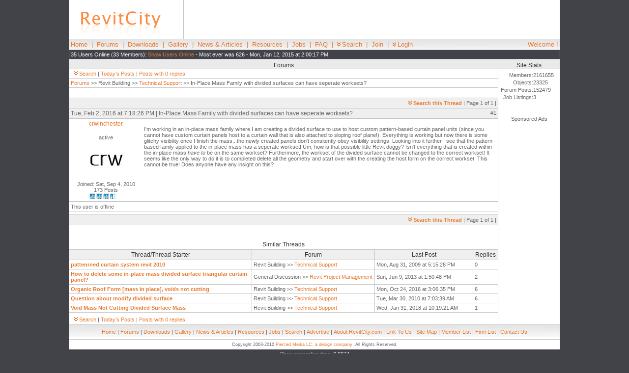

--- FILE ---
content_type: text/html; charset=UTF-8
request_url: https://www.revitcity.com/forums.php?action=viewthread&thread_id=36002
body_size: 5443
content:
<!DOCTYPE HTML PUBLIC "-//W3C//DTD HTML 4.01 Transitional//EN" "http://www.w3.org/TR/html4/loose.dtd">
<html>
<head>
	<title>RevitCity.com | In-Place Mass Family with divided surfaces can have seperate worksets?</title><meta name="keywords" content=", revit, architecture, architect, drafter, CAD, design, 3D, family, family, families, autodesk, objects, symbols"><meta name="description" content="Share and download revit families, ask questions and share ideas in our forum and learn from our tutorials"><script src="/js/highlight.js" type="TEXT/JAVASCRIPT"></script>	<meta http-equiv="Content-Type" content="text/html; charset=iso-8859-1">
	<LINK REL=stylesheet HREF="/css/systemstyle.css" TYPE="text/css">
	<LINK REL=stylesheet HREF="/css/body_position.css" TYPE="text/css">
	
	<script src="/js/common.js" type="TEXT/JAVASCRIPT" language="JavaScript"></script>
	<script src="/js/ajax.js" type="TEXT/JAVASCRIPT" language="JavaScript"></script>
	<script src="/js/dropdown.js" type="TEXT/JAVASCRIPT" language="JavaScript"></script>
	<script type="text/javascript">
	<!-- 
		var userName = "";
		var userID = "";
			
		var now = new Date();
					var offset = now.getTimezoneOffset() * 60 * -1 + 1; //adding 1 minute so that the value is never zero.
					now.setTime(now.getTime() + 1000 * 60 * 60 * 24 * 365)
					document.cookie = "time_offset=" + offset + ";expires=" + now.toGMTString() +"; path=/";	// -->
	</script>
	<script language="JavaScript" type="text/javascript" src="/chat/chat.js"></script> 
	<meta name="google-site-verification" content="0XHjkEYfn9n7xNkurc7m01hFq_dnycJnMhAn1choC5E" />
	<!-- Google tag (gtag.js) -->
	<script async src="https://www.googletagmanager.com/gtag/js?id=G-DQNGBZ3EVR"></script>
	<script>
	  window.dataLayer = window.dataLayer || [];
	  function gtag(){dataLayer.push(arguments);}
	  gtag('js', new Date());
	
	  gtag('config', 'G-DQNGBZ3EVR');
	</script>
	<script type="text/javascript" src="http://www.googletagservices.com/tag/js/gpt.js"></script>
	<script type='text/javascript'>
		var googletag = googletag || {};
		googletag.cmd = googletag.cmd || [];
		(function() {
		var gads = document.createElement('script');
		gads.async = true;
		gads.type = 'text/javascript';
		var useSSL = 'https:' == document.location.protocol;
		gads.src = (useSSL ? 'https:' : 'http:') + 
		'//www.googletagservices.com/tag/js/gpt.js';
		var node = document.getElementsByTagName('script')[0];
		node.parentNode.insertBefore(gads, node);
		})();
		</script>
		
		<script type='text/javascript'>
		googletag.cmd.push(function() {
		googletag.defineSlot('/18462297/RC-120x240-Left', [120, 240], 'div-gpt-ad-1322516756359-0').addService(googletag.pubads());
		googletag.defineSlot('/18462297/RC-120x240-Right', [120, 240], 'div-gpt-ad-1322516756359-1').addService(googletag.pubads());
		googletag.defineSlot('/18462297/RC-120x600-Right', [120, 600], 'div-gpt-ad-1322516756359-3').addService(googletag.pubads());
		googletag.defineSlot('/18462297/RC-180x150-Left', [180, 150], 'div-gpt-ad-1322516756359-4').addService(googletag.pubads());
		googletag.defineSlot('/18462297/RC-468x60-Chat', [468, 60], 'div-gpt-ad-1322516756359-5').addService(googletag.pubads());
		googletag.defineSlot('/18462297/RC-468x60-Forums', [468, 60], 'div-gpt-ad-1322516756359-6').addService(googletag.pubads());
		googletag.defineSlot('/18462297/RC-468x60-Top', [468, 60], 'div-gpt-ad-1322516756359-7').addService(googletag.pubads());
		googletag.defineSlot('/18462297/RC-728x15-Forums', [728, 15], 'div-gpt-ad-1322516756359-8').addService(googletag.pubads());
		googletag.defineSlot('/18462297/RC-728x90-Top', [728, 90], 'div-gpt-ad-1322516756359-9').addService(googletag.pubads());
		googletag.defineSlot('/18462297/RC-160x600-Left', [160, 600], 'div-gpt-ad-1322542362437-2').addService(googletag.pubads());
		//googletag.pubads().enableSingleRequest();
		googletag.enableServices();
		});
	</script>
	<script language="JavaScript">
			googletag.pubads().setTargeting("Section", "Forums");
		</script></head>
<body >
<div id="container">
<table class="layout_main_table" width="100%" border="0" cellpadding="0" cellspacing="0" align=center bgcolor=#ffffff>
	<tr>
		<td align=center valign=middle style="width:234px; height:80px;">
			<a href="/index.php"><img src="/images/logo.gif" alt="RevitCity.com Logo" border="0"></a>
		</td>
		<td class="layout_top_ad" valign="middle" style="width:766px; height:80px;">
			<div style="text-align:center;" id='div-gpt-ad-1322516756359-9'>
				<!-- RC-728x90-Top -->
				<script type='text/javascript'>
					googletag.cmd.push(function() { googletag.display('div-gpt-ad-1322516756359-9'); });
				</script>
			</div>
		</td>
	</tr>
	<tr>
		<td colspan="2" style="background-image:url(/images/bg_menu.gif)" class="layout_main_menu" style="height:30px;">
		<p style="float:left; width:875px;"><a href="/index.php">Home</a> &nbsp;|&nbsp; <a href="/forums.php">Forums</a> &nbsp;| 
					&nbsp;<a href="/downloads.php">Downloads</a> &nbsp;|&nbsp; <a href="/gallery.php">Gallery</a> &nbsp;| 
					&nbsp;<a href="/news.php">News &amp; Articles</a> &nbsp;|&nbsp; <a href="/resources.php">Resources</a> &nbsp;| 
					&nbsp;<a href="/jobs.php">Jobs</a> &nbsp;|&nbsp; <a href="/faq.php">FAQ</a> &nbsp;| 
					&nbsp;<a href="#" id="menu_header_search"><img src="/images/icon_menu.gif" alt="Search" border="0">Search</a> &nbsp;|&nbsp; <a href="/join.php">Join</a> &nbsp;|&nbsp; <a href="#" id="menu_login"><img src="/images/icon_menu.gif" alt="Login" border="0">Login</a></p>
						<p style="float:right;">Welcome !</p>
					</td>
				</tr>
				<tr>
					<td class="layout_main_online" colspan=2><p style="float:left; width:875px;">35 Users Online (33 Members): 
					<span id="user_online"><a href="javascript:Ht_generic_eval('user_online.php');">Show Users Online</a></span> 
					 - Most ever was 626 - Mon, Jan 12, 2015 at 2:00:17 PM</p>&nbsp;</td>
				</tr>
			</table><table class="layout_main_table" width="1000" border="0" cellpadding="0" cellspacing="0" align=center bgcolor=#ffffff topmargin=0 bottommargin=0>
	<tr>
		<td class="layout_main_middle" width=875 valign=top align=center>
			<div class="module_top"><h2>Forums</h2></div>
			<div class="module_main">
				<p><a href="#" id="menu_top_search_forum"><img src="/images/icon_menu.gif" alt="Search Forums" border="0">Search</a> | <a href="/forums.php?action=todayposts">Today's Posts</a> | <a href="/forums.php?action=zeroreplies">Posts with 0 replies</a>				</p>
			</div>
			<span name=KonaFilter>
			<!-- PMSearch:index:start --><table class="forum_table" width=100% border=0 cellpadding=0 cellspacing=0>
					<tr>
						<td class="forum_cell_end" colspan="2">
							<p><a href="/forums.php">Forums</a> &gt;&gt; Revit Building &gt;&gt; <a href="/forums.php?action=viewforum&amp;forum_id=2">Technical Support</a> &gt;&gt; In-Place Mass Family with divided surfaces can have seperate worksets?</p>
						</td>
					</tr>
						<tr><td height=20 colspan="2"><div id="reply_box"><img src="images/spacer.gif" alt="" height="20"></div></td>
					</tr>
					<tr class="forum_header">
						<td class="forum_cell_end" width=875 height=20 colspan="2"><p align=right><STRONG><a href="#" id="menu_top_search_thread"><img src="/images/icon_menu.gif" alt="Search this Thread" border="0">Search this Thread</a></STRONG> | Page 1 of 1 | </p></td>
					</tr><tr class="forum_header">
						<td class="forum_cell_end" colspan="2">
							<h4 style="float:left;" id="t143725">Tue, Feb 2, 2016 at 7:18:26 PM | In-Place Mass Family with divided surfaces can have seperate worksets?</h4>
							<p style="float:right;"><span id="kudo_143725"></span>#1</p>
						</td>
					</tr>
					<tr>
						<td class="forum_cell_end" valign=top width="150">
							<h5><a href="/profile.php?user_id=187252">crwinchester</a></h5>
							<p align=center><br>active<br><img src="user_avatar/187252.jpg" alt="crwinchester Avatar"></p>
							<p align=center>Joined: Sat, Sep 4, 2010<br>
							173 Posts<BR><img src="/images/stars_3.5.gif" alt="3.5 Stars: 6 Votes"></p></td>
						<td class="forum_cell_end" valign=top align=left width="725"><BR><p>I'm working in an in-place mass family where I am creating a divided surface to use to host custom pattern-based curtain panel units (since you cannot have custom curtain panels host to a curtain wall that is also attached to sloping roof plane!). Everything is working but now there is some glitchy visibility once I finish the mass...the newly created panels don't consitently obey visibility settings. Looking into it further I see that the pattern based family applied to the in-place mass has a seperate workset! Um, how is that possible little Revit doggy? Isn't everything that is created within the in-place mass <em>have to</em> be on the same workset? Furthermore, the workset of the divided surface cannot be changed to the correct workset! It seems like the only way to do it is to completed delete all the geometry and start over with the creating the host form on the correct workset. This cannot be true! Does anyone have any insight on this?</p><BR></td>
					</tr>
					<tr>
						<td height=20 class="forum_cell_end"><p>This user is offline</p></td>
						<td height=20 class="forum_cell_end">
							<p style="float:right;">&nbsp;</p>
						</td>
					</tr>
					<tr><td height=5 colspan="2"><img src="images/spacer.gif" alt="" height="5"></td></tr><tr class="forum_header">
							<td class="forum_cell_end" width=875 height=20 colspan=3><p align=right><STRONG><a href="#" id="menu_bottom_search_thread"><img src="/images/icon_menu.gif" alt="Search this Thread" border="0">Search this Thread</a></STRONG> | Page 1 of 1 | </p></td>
						</tr>
						<tr><td height=5 colspan="2"><img src="images/spacer.gif" alt=""></td></tr>
					</table>			<div id='div-gpt-ad-1322516756359-8'>
				<!-- RC-728x15-Forums -->
				<script type='text/javascript'>
					googletag.cmd.push(function() { googletag.display('div-gpt-ad-1322516756359-8'); });
				</script>
			</div>
			<br><br>
						<table class="forum_table" width=100% border=0 cellpadding=0 cellspacing=0>
						<tr><td colspan=4 height=20><h2>Similar Threads</h2></td></tr>
						<tr class="forum_header">
									<td class="forum_cell_end" width=375 height=20><h2>Thread/Thread Starter</h2></td>
									<td class="forum_cell_middle" width=250><h2>Forum</h2></td>
									<td class="forum_cell_middle" width=200><h2>Last Post</h2></td>
									<td class="forum_cell_end" width=50><h2>Replies</h2></td>
							</tr><tr>
									<td class="forum_cell_end">
										<p><a href="forums.php?action=viewthread&amp;thread_id=17710"><STRONG>pattenrned curtain system revit 2010</STRONG></a></td>
									<td class="forum_cell_middle">
										<p>Revit Building &gt;&gt; <a href="/forums.php?action=viewforum&amp;forum_id=2">Technical Support</a></p>
									</td>
									<td class="forum_cell_middle">
										<p>Mon, Aug 31, 2009 at 5:15:28 PM</p>
									</td>
									<td class="forum_cell_end">
										<p>0</p>
									</td>
							</tr><tr>
									<td class="forum_cell_end">
										<p><a href="forums.php?action=viewthread&amp;thread_id=30327"><STRONG>How to delete some in-place mass divided surface triangular curtain panel?</STRONG></a></td>
									<td class="forum_cell_middle">
										<p>General Discussion &gt;&gt; <a href="/forums.php?action=viewforum&amp;forum_id=15">Revit Project Management</a></p>
									</td>
									<td class="forum_cell_middle">
										<p>Sun, Jun 9, 2013 at 1:50:48 PM</p>
									</td>
									<td class="forum_cell_end">
										<p>2</p>
									</td>
							</tr><tr>
									<td class="forum_cell_end">
										<p><a href="forums.php?action=viewthread&amp;thread_id=38601"><STRONG>Organic Roof Form [mass in place], voids not cutting</STRONG></a></td>
									<td class="forum_cell_middle">
										<p>Revit Building &gt;&gt; <a href="/forums.php?action=viewforum&amp;forum_id=2">Technical Support</a></p>
									</td>
									<td class="forum_cell_middle">
										<p>Mon, Oct 24, 2016 at 3:06:35 PM</p>
									</td>
									<td class="forum_cell_end">
										<p>6</p>
									</td>
							</tr><tr>
									<td class="forum_cell_end">
										<p><a href="forums.php?action=viewthread&amp;thread_id=19922"><STRONG>Question about modify divided surface</STRONG></a></td>
									<td class="forum_cell_middle">
										<p>Revit Building &gt;&gt; <a href="/forums.php?action=viewforum&amp;forum_id=2">Technical Support</a></p>
									</td>
									<td class="forum_cell_middle">
										<p>Tue, Mar 30, 2010 at 7:03:39 AM</p>
									</td>
									<td class="forum_cell_end">
										<p>6</p>
									</td>
							</tr><tr>
									<td class="forum_cell_end">
										<p><a href="forums.php?action=viewthread&amp;thread_id=41682"><STRONG>Void Mass Not Cutting Divided Surface Mass</STRONG></a></td>
									<td class="forum_cell_middle">
										<p>Revit Building &gt;&gt; <a href="/forums.php?action=viewforum&amp;forum_id=2">Technical Support</a></p>
									</td>
									<td class="forum_cell_middle">
										<p>Wed, Jan 31, 2018 at 10:19:21 AM</p>
									</td>
									<td class="forum_cell_end">
										<p>1</p>
									</td>
							</tr><tr><td height=5 colspan=5><img src="images/spacer.gif" alt=""></td></tr>
							</table><SCRIPT TYPE="text/javascript">
						function validateOnSubmit() {
							var elem;
							var errs=0;
							// execute all element validations in reverse order, so focus gets
							// set to the first one in error.
							if (!validatePresent(document.forms.PostMessage.thread_post_subject))				errs += 1;
							if (!validatePresent(document.forms.PostMessage.thread_post_text))				errs += 1;

							if (errs>0)	alert("Not all required information was entered.");

							return (errs==0);
						};
					</SCRIPT><!-- PMSearch:index:end -->
			</span>
			<div class="module_main">
				<p><a href="#" id="menu_bottom_search_forum"><img src="/images/icon_menu.gif" alt="Search Forums" border="0">Search</a> | <a href="/forums.php?action=todayposts">Today's Posts</a> | <a href="/forums.php?action=zeroreplies">Posts with 0 replies</a></p>
			</div>
		</td>
		<td class="layout_main_right" align="center" valign="top" width="125"><div class="module_top" style="width: 100%;"><h2>Site Stats</h2></div>
		<div class="module_main" style="width: 100%;"><table height=60 cellpadding=0 cellspacing=0 style="margin:5px;"><tr><td><p align=right style="margin:0;">Members:</p></td><td><p style="margin:0;"> 2161655</p></td></tr><tr><td><p align=right style="margin:0;">Objects:</p></td><td><p style="margin:0;"> 23325</p></td></tr><tr><td><p align=right style="margin:0;">Forum Posts:</p></td><td><p style="margin:0;"> 152479</p></td></tr><tr><td><p align=right style="margin:0;">Job Listings:</p></td><td><p style="margin:0;"> 3</p></td></tr></table></div>			<div style="text-align:center; margin-top:30px;" id='div-gpt-ad-1322516756359-3'>
				<p>Sponsored Ads</p>
				<!-- RC-120x600-Right -->
				<script type='text/javascript'>
					googletag.cmd.push(function() { googletag.display('div-gpt-ad-1322516756359-3'); });
				</script>
			</div>
		</td>
	</tr>
</table><table class="layout_main_table" width="1000" border="0" cellpadding="0" cellspacing="0" align=center bgcolor="#ffffff">
		<tr>
			<td class="layout_main_bottom">
				<p align=center><a href="/index.php">Home</a> | <a href="/forums.php">Forums</a>
				| <a href="/downloads.php">Downloads</a> | <a href="/gallery.php">Gallery</a>
				| <a href="/news.php">News &amp; Articles</a> | <a href="/resources.php">Resources</a>
				| <a href="/jobs.php">Jobs</a> | <a href="/search.php">Search</a>
				| <a href="/advertising.php">Advertise</a> | <a href="/about_us.php">About RevitCity.com</a>
				| <a href="/link.php">Link To Us</a> | <a href="/site_map.php">Site Map</a>
				| <a href="/member_list.php">Member List</a> | <a href="/firm_list.php">Firm List</a>
				| <a href="/contact_us.php">Contact Us</a>
				</p>
			</td>
		</tr>
		<tr>
			<td><h3>Copyright 2003-2010 <a href="http://www.PiercedMedia.com">Pierced Media LC, a design company</a>. All Rights Reserved.</h3></td>
		</tr>
	</table>
</div>
<!-- Drop Menus -->
<span id="user_online_span"></span>
<p style="color:white;">Page generation time: 0.8874</p><div id="drop_menu_header_search" class="drop_menu_box"><form action="/downloads.php" name="header_search">
					<input type="hidden" name="action" value="search">
					<p><INPUT class="form_input" type="text" size="20" maxlength="70" name="keywords"><BR>
					Site Area: <SELECT class="form_select" name="search_area" onchange="document.header_search.action=this.value;">
					<OPTION value="downloads.php">Downloads</OPTION>
					<OPTION value="forums.php">Forums</OPTION>
					<OPTION value="gallery.php">Gallery</OPTION>
					<OPTION value="jobs.php">Jobs</OPTION>
					<OPTION value="search.php">Entire Site</OPTION>
					</SELECT><INPUT class="form_submit" type="submit" value="Search"></p></form></div><div id="drop_login">
						<div class="module_top" style="width: 300px;"><h2>Login</h2></div>
							<div class="module_main" style="width: 300px; background-color:#ffffff;">
								<form action="/login.php" method="post">
								<p><b>User Name:</b><br>
								<input class="form_input" type="Text" name="login" size="25" maxlength="40" value=""><BR>
								<b>Password:</b><br>
								<input class="form_input" type="password" name="pass" size="25" maxlength="40" value=""><BR>
								Remember Me <INPUT type="checkbox" name="rem" value="yes">&nbsp;
								<input class="form_submit" type="Submit" name="Submit" value="Login"><BR><BR>
								<A href="/forgotpassword.php">Forgot Password?</A></p>
								</form>
							</div>
						</div><div id="drop_menu_top_search_forum" class="drop_menu_box">
						<div class="module_top"><h2>Search Forums</h2></div>
						<form action="/forums.php" name="forum search" method="get">
						<INPUT type="hidden" name="action" value="search"><p>
						<input class="form_input" type="text" name="keywords" size="20"/> <INPUT class="form_submit" type="submit" value="Search"></p>
						<a href="/forums.php?action=advanced">Advanced Search</a></form></div>
						
						<div id="drop_menu_bottom_search_forum" class="drop_menu_box">
						<div class="module_top"><h2>Search Forums</h2></div>
						<form action="/forums.php" name="forum search" method="get">
						<INPUT type="hidden" name="action" value="search"><p>
						<input class="form_input" type="text" name="keywords" size="20"/> <INPUT class="form_submit" type="submit" value="Search"></p>
						<a href="/forums.php?action=advanced">Advanced Search</a></form></div><div id="drop_menu_top_search_thread" class="drop_menu_box">
					<form action="?f" id="f" onsubmit="return hi( this );"><p>
					<input type="text" class="it" id="query" name="query" size="20" accesskey="q" alt="Alt+Q"/>
					<input type="submit" class="key" name="find" value=" Find "/><br />
					<label for="phrase"><input type="checkbox" id="phrase" name="phrase"/> phrase</label>
					<label for="cases"><input type="checkbox" id="cases" name="cases"/> case sensative</label>
					<input type="hidden" id="regex" name="regex"/>
					<a href="javascript:window.location.reload(true);">Clear Highlights</a></p></form></div>

					<div id="drop_menu_bottom_search_thread" class="drop_menu_box">
					<form action="?f" id="f2" onsubmit="return hi(this);"><p>
					<input type="text" class="it" id="query" name="query" size="20" accesskey="q" alt="Alt+Q"/>
					<input type="submit" class="key" name="find" value=" Find "/><br />
					<label for="phrase"><input type="checkbox" id="phrase" name="phrase"/> phrase</label>
					<label for="cases"><input type="checkbox" id="cases" name="cases"/> case sensative</label>
					<input type="hidden" id="regex" name="regex"/>
					<a href="javascript:window.location.reload(true);">Clear Highlights</a></p></form></div><script type="text/javascript">
					<!--
					at_attach("menu_header_search", "drop_menu_header_search", "click", "y", "pointer"); at_attach("menu_login", "drop_login", "click", "y", "pointer");at_attach("menu_top_search_forum", "drop_menu_top_search_forum", "click", "y", "pointer");
							at_attach("menu_bottom_search_forum", "drop_menu_bottom_search_forum", "click", "y", "pointer");at_attach("menu_top_search_thread", "drop_menu_top_search_thread", "click", "y", "pointer");
						at_attach("menu_bottom_search_thread", "drop_menu_bottom_search_thread", "click", "y", "pointer");
					-->
				</script><!-- Google Analytics Code -->
<script type="text/javascript">
var gaJsHost = (("https:" == document.location.protocol) ? "https://ssl." : "http://www.");
document.write(unescape("%3Cscript src='" + gaJsHost + "google-analytics.com/ga.js' type='text/javascript'%3E%3C/script%3E"));
</script>
<script type="text/javascript">
try {
var pageTracker = _gat._getTracker("UA-975398-2");
pageTracker._trackPageview();
} catch(err) {}</script>


</body>
</html>

--- FILE ---
content_type: text/html; charset=utf-8
request_url: https://www.google.com/recaptcha/api2/aframe
body_size: 265
content:
<!DOCTYPE HTML><html><head><meta http-equiv="content-type" content="text/html; charset=UTF-8"></head><body><script nonce="80tR_1hoix9Sdgqo55_Nkw">/** Anti-fraud and anti-abuse applications only. See google.com/recaptcha */ try{var clients={'sodar':'https://pagead2.googlesyndication.com/pagead/sodar?'};window.addEventListener("message",function(a){try{if(a.source===window.parent){var b=JSON.parse(a.data);var c=clients[b['id']];if(c){var d=document.createElement('img');d.src=c+b['params']+'&rc='+(localStorage.getItem("rc::a")?sessionStorage.getItem("rc::b"):"");window.document.body.appendChild(d);sessionStorage.setItem("rc::e",parseInt(sessionStorage.getItem("rc::e")||0)+1);localStorage.setItem("rc::h",'1769809136933');}}}catch(b){}});window.parent.postMessage("_grecaptcha_ready", "*");}catch(b){}</script></body></html>

--- FILE ---
content_type: text/javascript
request_url: https://www.revitcity.com/js/dropdown.js
body_size: 789
content:
// Modified version of script found at http://www.php-development.ru/
// ----- Show Aux -----

function at_show_aux(parent, child)
{
  var p = document.getElementById(parent);
  var c = document.getElementById(child);

  var top  = (c["at_position"] == "y") ? p.offsetHeight+2 : 0;
  var left = (c["at_position"] == "x") ? p.offsetWidth +2 : 0;

  for (; p; p = p.offsetParent)
  {
    top  += p.offsetTop;
    left += p.offsetLeft;
  }

  c.style.position   = "absolute";
  c.style.top        = top +'px';
  c.style.left       = left+'px';
  c.style.visibility = "visible";
}

// ----- Show -----

function at_show()
{
  p = document.getElementById(this["at_parent"]);
  c = document.getElementById(this["at_child" ]);

  at_show_aux(p.id, c.id);

  clearTimeout(c["at_timeout"]);
}

// ----- Hide -----

function at_hide()
{
  c = document.getElementById(this["at_child"]);

	if (c.style.visibility == "visible")
	{
	  c["at_timeout"] = setTimeout("document.getElementById('"+c.id+"').style.visibility = 'hidden'", 1500);
	}
}

// ----- Click -----

function at_click()
{
  p = document.getElementById(this["at_parent"]);
  c = document.getElementById(this["at_child" ]);

  if (c.style.visibility != "visible") at_show_aux(p.id, c.id);
  else c.style.visibility = "hidden";

  return false;
}

// ----- Attach -----

// PARAMETERS:
// parent   - id of visible html element
// child    - id of invisible html element that will be dropdowned
// showtype - "click" = you should click the parent to show/hide the child
//            "hover" = you should place the mouse over the parent to show
//                      the child
// position - "x" = the child is displayed to the right of the parent
//            "y" = the child is displayed below the parent
// cursor   - Omit to use default cursor or check any CSS manual for possible
//            values of this field

function at_attach(parent, child, showtype, position, cursor)
{
  p = document.getElementById(parent);
  c = document.getElementById(child);

  p["at_parent"]     = p.id;
  c["at_parent"]     = p.id;
  p["at_child"]      = c.id;
  c["at_child"]      = c.id;
  p["at_position"]   = position;
  c["at_position"]   = position;

  c.style.position   = "absolute";
  c.style.visibility = "hidden";

  if (cursor != undefined) p.style.cursor = cursor;

  switch (showtype)
  {
    case "click":
      p.onclick     = at_click;
      p.onmouseout  = at_hide;
      c.onmouseover = at_show;
      c.onmouseout  = at_hide;
      break;
    case "hover":
      p.onmouseover = at_show;
      p.onmouseout  = at_hide;
      c.onmouseover = at_show;
      c.onmouseout  = at_hide;
      break;
  }
}


--- FILE ---
content_type: text/javascript
request_url: https://www.revitcity.com/js/ajax.js
body_size: 1096
content:
function getHTTPObject()
{
  var xmlhttp;
	/*@cc_on
  @if (@_jscript_version >= 5)
  try
  {
    xmlhttp = new ActiveXObject("Msxml2.XMLHTTP");
  }
  catch (e)
  {
    try
    {
      xmlhttp = new ActiveXObject("Microsoft.XMLHTTP");
    }
    catch (E)
    {
      xmlhttp = false;
    }
  }
  @else
  {
    xmlhttp = false;
	}
  @end @*/

  if(!xmlhttp && typeof XMLHttpRequest != 'undefined')
  {
    try
    {
      xmlhttp = new XMLHttpRequest();
    }
    catch (e)
    {
      xmlhttp = false;
    }
  }
  return xmlhttp;
}

var isWorking = false;
var div_name = '';
var send_alert = false;
var current_object_id = 0;
var dwf_view_on = false;
var image_view_on = false;
var http = getHTTPObject();
var this_window = "";

function HtResponse_js_eval()
{
	if (http.readyState == 4)
	{
		eval(http.responseText);
		isWorking = false;
	}
}

function Ht_generic(file_name,print_div,var1,var2)
{
	file_name = file_name || "";
	print_div = print_div || "";
	var1 = var1 || "";
	var2 = var2 || "";
	if((file_name != "") && (print_div != ""))
	{
		if(!isWorking)
		{
			http.open("GET", "/ajax/" + file_name + "?var1=" + escape(var1) + "&var2=" + escape(var2) + "&math=" + Math.random(), true);
			isWorking = true;
			div_name = print_div;
			http.onreadystatechange = HtResponse_div_write;
			http.send(null);
		}
		else
		{
			setTimeout("Ht_generic('" + file_name + "','" + print_div + "','" + var1 + "','" + var2 + "')",100);
		}
	}
}

function Ht_generic_eval(file_name,var1,var2)
{
	file_name = file_name || "";
	var1 = var1 || "";
	var2 = var2 || "";
	if(file_name != "")
	{
		if(!isWorking)
		{
			http.open("GET", "/ajax/" + file_name + "?var1=" + escape(var1) + "&var2=" + escape(var2) + "&math=" + Math.random(), true);
			isWorking = true;
			http.onreadystatechange = HtResponse_js_eval;
			http.send(null);
		}
		else
		{
			setTimeout("Ht_generic_eval('" + file_name + "','" + print_div + "','" + var1 + "','" + var2 + "')",100);
		}
	}
}

function SetIDBlank(elementid)
{
	document.getElementById(elementid).innerHTML = "";
}

function HtResponse_div_write()
{
  if (http.readyState == 4)
  {
    if((http.responseText!=null)&&(div_name!=""))
    {
			document.getElementById(div_name).innerHTML = http.responseText;
	  }
	  else if(send_alert)
	  {
			alert(http.responseText);
			send_alert = false;
		}
    isWorking = false;
  }
}

function Ht_select_mf04(mf04_l1_id,mf04_l2_id,mf04_l3_id,mf04_l4_id,form_pre,this_div_name)
{
	mf04_l1_id = mf04_l1_id || 0;
	mf04_l2_id = mf04_l2_id || 0;
	mf04_l3_id = mf04_l3_id || 0;
	mf04_l4_id = mf04_l4_id || 0;
	form_pre = form_pre || 'mf04';
	this_div_name = this_div_name || 'div_select_mf04';
	if(!isWorking)
	{
		http.open("GET", "/ajax/drop_mf04.php?mf04_l1_id=" + escape(mf04_l1_id) + "&mf04_l2_id=" + escape(mf04_l2_id) + "&mf04_l3_id=" + escape(mf04_l3_id) + "&mf04_l4_id=" + escape(mf04_l4_id) + "&form_pre=" + escape(form_pre) + "&this_div_name=" + escape(this_div_name) + "&math=" + Math.random(), true);
		isWorking = true;
    div_name = this_div_name;
		http.onreadystatechange = HtResponse_div_write;
		http.send(null);
	}
  else
 	{
 		setTimeout("Ht_select_mf04(" + mf04_l1_id + "," + mf04_l2_id + "," + mf04_l3_id + "," + mf04_l4_id + ",'" + form_pre + "','" + this_div_name + "')",100);
	}
}

function Ht_select_revit(revit_l1_id,revit_l2_id,revit_l3_id,form_pre,this_div_name)
{
	revit_l1_id = revit_l1_id || 0;
	revit_l2_id = revit_l2_id || 0;
	revit_l3_id = revit_l3_id || 0;
	form_pre = form_pre || 'revit';
	this_div_name = this_div_name || 'div_select_revit';
	if(!isWorking)
	{
		http.open("GET", "/ajax/drop_revit.php?revit_l1_id=" + escape(revit_l1_id) + "&revit_l2_id=" + escape(revit_l2_id) + "&revit_l3_id=" + escape(revit_l3_id) + "&form_pre=" + escape(form_pre) + "&this_div_name=" + escape(this_div_name) + "&math=" + Math.random(), true);
		isWorking = true;
    div_name = this_div_name;
		http.onreadystatechange = HtResponse_div_write;
		http.send(null);
	}
  else
 	{
 		setTimeout("Ht_select_revit(" + revit_l1_id + "," + revit_l2_id + "," + revit_l3_id + ",'" + form_pre + "','" + this_div_name + "')",100);
  }
}

function Ht_standard_box(box_id,box_file,box_title)
{
	if(!isWorking)
	{
	  document.getElementById(box_id + "_title").innerHTML = box_title;
		http.open("GET", "/ajax/standard_box.php?box_id=" + box_id + "&box_file=" + box_file + "&math=" + Math.random(), true);
		isWorking = true;
    div_name = box_id + "_body";
		http.onreadystatechange = HtResponse_div_write;
		http.send(null);
  }
  else
  {
  	setTimeout("Ht_standard_box(" + box_id + "," + box_file + ")",100);
  }
}
